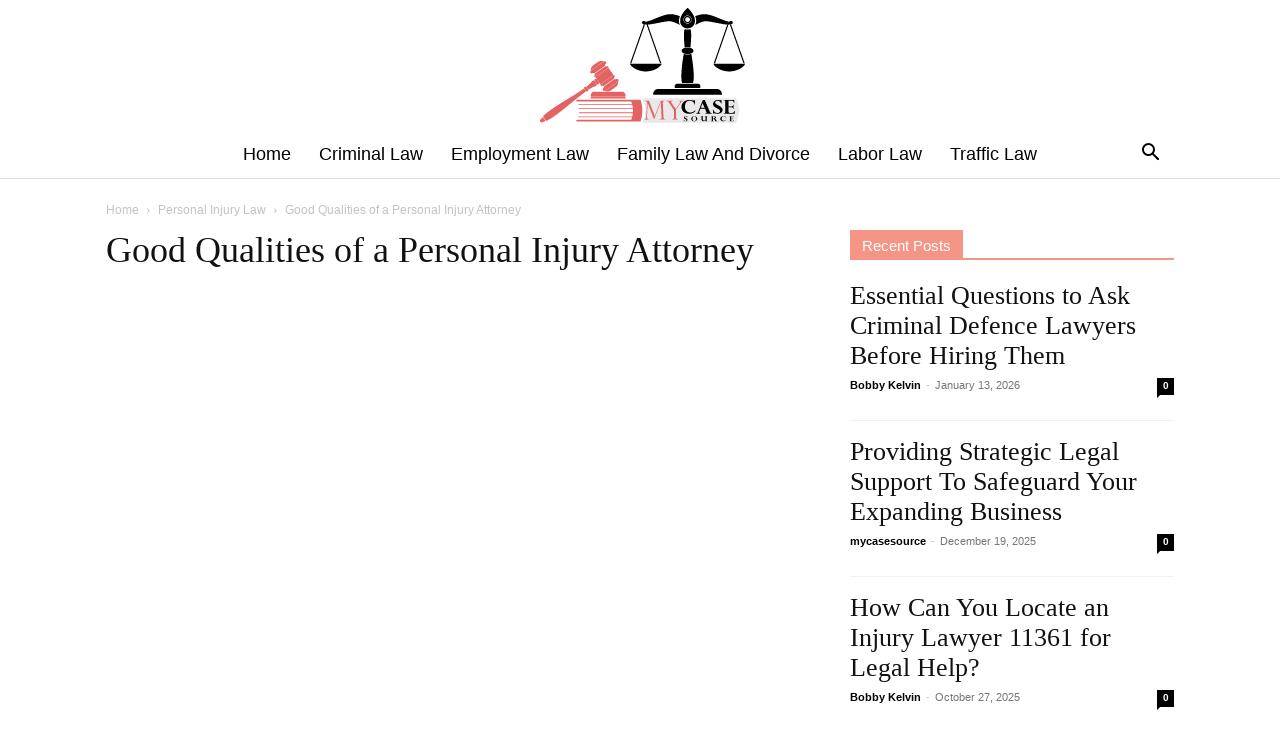

--- FILE ---
content_type: text/html; charset=UTF-8
request_url: https://mycasesource.com/good-qualities-of-a-personal-injury-attorney/
body_size: 20902
content:
<!doctype html >
<!--[if IE 8]><html class="ie8" lang="en"> <![endif]-->
<!--[if IE 9]><html class="ie9" lang="en"> <![endif]-->
<!--[if gt IE 8]><!--><html lang="en-US" prefix="og: https://ogp.me/ns#"> <!--<![endif]--><head><script data-no-optimize="1" type="d68321686a7db28a56f630fb-text/javascript">var litespeed_docref=sessionStorage.getItem("litespeed_docref");litespeed_docref&&(Object.defineProperty(document,"referrer",{get:function(){return litespeed_docref}}),sessionStorage.removeItem("litespeed_docref"));</script> <title>Good Qualities Of A Personal Injury Attorney</title><meta charset="UTF-8" /><meta name="viewport" content="width=device-width, initial-scale=1.0"><link rel="pingback" href="https://mycasesource.com/xmlrpc.php" /><meta name="description" content="An accident can happen to any one of us without warning. Without any fault from your end, you can end up in an unwanted situation. In some cases, these things"/><meta name="robots" content="follow, index, max-snippet:-1, max-video-preview:-1, max-image-preview:large"/><link rel="canonical" href="https://mycasesource.com/good-qualities-of-a-personal-injury-attorney/" /><meta property="og:locale" content="en_US" /><meta property="og:type" content="article" /><meta property="og:title" content="Good Qualities Of A Personal Injury Attorney" /><meta property="og:description" content="An accident can happen to any one of us without warning. Without any fault from your end, you can end up in an unwanted situation. In some cases, these things" /><meta property="og:url" content="https://mycasesource.com/good-qualities-of-a-personal-injury-attorney/" /><meta property="og:site_name" content="Legal Expertise That Helps" /><meta property="article:section" content="Personal Injury Law" /><meta property="og:updated_time" content="2023-09-23T03:49:14+00:00" /><meta property="og:image" content="https://mycasesource.com/wp-content/uploads/2022/09/Personal-Injury-Attorney.jpg" /><meta property="og:image:secure_url" content="https://mycasesource.com/wp-content/uploads/2022/09/Personal-Injury-Attorney.jpg" /><meta property="og:image:width" content="750" /><meta property="og:image:height" content="501" /><meta property="og:image:alt" content="Personal Injury Attorney" /><meta property="og:image:type" content="image/jpeg" /><meta property="article:published_time" content="2023-09-22T10:16:00+00:00" /><meta property="article:modified_time" content="2023-09-23T03:49:14+00:00" /><meta name="twitter:card" content="summary_large_image" /><meta name="twitter:title" content="Good Qualities Of A Personal Injury Attorney" /><meta name="twitter:description" content="An accident can happen to any one of us without warning. Without any fault from your end, you can end up in an unwanted situation. In some cases, these things" /><meta name="twitter:site" content="@thomasvarner" /><meta name="twitter:creator" content="@thomasvarner" /><meta name="twitter:image" content="https://mycasesource.com/wp-content/uploads/2022/09/Personal-Injury-Attorney.jpg" /><meta name="twitter:label1" content="Written by" /><meta name="twitter:data1" content="Bobby Kelvin" /><meta name="twitter:label2" content="Time to read" /><meta name="twitter:data2" content="2 minutes" /> <script type="application/ld+json" class="rank-math-schema">{"@context":"https://schema.org","@graph":[{"@type":["Person","Organization"],"@id":"https://mycasesource.com/#person","name":"Bobby Kelvin","sameAs":["https://twitter.com/thomasvarner"],"logo":{"@type":"ImageObject","@id":"https://mycasesource.com/#logo","url":"https://mycasesource.com/wp-content/uploads/2023/01/mycase112.png","contentUrl":"https://mycasesource.com/wp-content/uploads/2023/01/mycase112.png","caption":"Legal Expertise That Helps","inLanguage":"en-US","width":"112","height":"112"},"image":{"@type":"ImageObject","@id":"https://mycasesource.com/#logo","url":"https://mycasesource.com/wp-content/uploads/2023/01/mycase112.png","contentUrl":"https://mycasesource.com/wp-content/uploads/2023/01/mycase112.png","caption":"Legal Expertise That Helps","inLanguage":"en-US","width":"112","height":"112"}},{"@type":"WebSite","@id":"https://mycasesource.com/#website","url":"https://mycasesource.com","name":"Legal Expertise That Helps","publisher":{"@id":"https://mycasesource.com/#person"},"inLanguage":"en-US"},{"@type":"ImageObject","@id":"https://mycasesource.com/wp-content/uploads/2022/09/Personal-Injury-Attorney.jpg","url":"https://mycasesource.com/wp-content/uploads/2022/09/Personal-Injury-Attorney.jpg","width":"750","height":"501","caption":"Personal Injury Attorney","inLanguage":"en-US"},{"@type":"WebPage","@id":"https://mycasesource.com/good-qualities-of-a-personal-injury-attorney/#webpage","url":"https://mycasesource.com/good-qualities-of-a-personal-injury-attorney/","name":"Good Qualities Of A Personal Injury Attorney","datePublished":"2023-09-22T10:16:00+00:00","dateModified":"2023-09-23T03:49:14+00:00","isPartOf":{"@id":"https://mycasesource.com/#website"},"primaryImageOfPage":{"@id":"https://mycasesource.com/wp-content/uploads/2022/09/Personal-Injury-Attorney.jpg"},"inLanguage":"en-US"},{"@type":"Person","@id":"https://mycasesource.com/author/bobbykelvin/","name":"Bobby Kelvin","url":"https://mycasesource.com/author/bobbykelvin/","image":{"@type":"ImageObject","@id":"https://mycasesource.com/wp-content/uploads/2023/01/cropped-bobbykelvin-96x96.jpg","url":"https://mycasesource.com/wp-content/uploads/2023/01/cropped-bobbykelvin-96x96.jpg","caption":"Bobby Kelvin","inLanguage":"en-US"}},{"@type":"BlogPosting","headline":"Good Qualities Of A Personal Injury Attorney","datePublished":"2023-09-22T10:16:00+00:00","dateModified":"2023-09-23T03:49:14+00:00","articleSection":"Personal Injury Law","author":{"@id":"https://mycasesource.com/author/bobbykelvin/","name":"Bobby Kelvin"},"publisher":{"@id":"https://mycasesource.com/#person"},"description":"An accident can happen to any one of us without warning. Without any fault from your end, you can end up in an unwanted situation. In some cases, these things","name":"Good Qualities Of A Personal Injury Attorney","@id":"https://mycasesource.com/good-qualities-of-a-personal-injury-attorney/#richSnippet","isPartOf":{"@id":"https://mycasesource.com/good-qualities-of-a-personal-injury-attorney/#webpage"},"image":{"@id":"https://mycasesource.com/wp-content/uploads/2022/09/Personal-Injury-Attorney.jpg"},"inLanguage":"en-US","mainEntityOfPage":{"@id":"https://mycasesource.com/good-qualities-of-a-personal-injury-attorney/#webpage"}}]}</script> <link rel='dns-prefetch' href='//fonts.googleapis.com' /><link rel="alternate" type="application/rss+xml" title="Legal Expertise That Helps &raquo; Feed" href="https://mycasesource.com/feed/" /><link rel="alternate" type="application/rss+xml" title="Legal Expertise That Helps &raquo; Comments Feed" href="https://mycasesource.com/comments/feed/" /><link rel="alternate" type="application/rss+xml" title="Legal Expertise That Helps &raquo; Good Qualities of a Personal Injury Attorney Comments Feed" href="https://mycasesource.com/good-qualities-of-a-personal-injury-attorney/feed/" /><link rel="alternate" title="oEmbed (JSON)" type="application/json+oembed" href="https://mycasesource.com/wp-json/oembed/1.0/embed?url=https%3A%2F%2Fmycasesource.com%2Fgood-qualities-of-a-personal-injury-attorney%2F" /><link rel="alternate" title="oEmbed (XML)" type="text/xml+oembed" href="https://mycasesource.com/wp-json/oembed/1.0/embed?url=https%3A%2F%2Fmycasesource.com%2Fgood-qualities-of-a-personal-injury-attorney%2F&#038;format=xml" /><style id="litespeed-ccss">ul{overflow-wrap:break-word}:root{--wp--preset--font-size--normal:16px;--wp--preset--font-size--huge:42px}body{--wp--preset--color--black:#000;--wp--preset--color--cyan-bluish-gray:#abb8c3;--wp--preset--color--white:#fff;--wp--preset--color--pale-pink:#f78da7;--wp--preset--color--vivid-red:#cf2e2e;--wp--preset--color--luminous-vivid-orange:#ff6900;--wp--preset--color--luminous-vivid-amber:#fcb900;--wp--preset--color--light-green-cyan:#7bdcb5;--wp--preset--color--vivid-green-cyan:#00d084;--wp--preset--color--pale-cyan-blue:#8ed1fc;--wp--preset--color--vivid-cyan-blue:#0693e3;--wp--preset--color--vivid-purple:#9b51e0;--wp--preset--gradient--vivid-cyan-blue-to-vivid-purple:linear-gradient(135deg,rgba(6,147,227,1) 0%,#9b51e0 100%);--wp--preset--gradient--light-green-cyan-to-vivid-green-cyan:linear-gradient(135deg,#7adcb4 0%,#00d082 100%);--wp--preset--gradient--luminous-vivid-amber-to-luminous-vivid-orange:linear-gradient(135deg,rgba(252,185,0,1) 0%,rgba(255,105,0,1) 100%);--wp--preset--gradient--luminous-vivid-orange-to-vivid-red:linear-gradient(135deg,rgba(255,105,0,1) 0%,#cf2e2e 100%);--wp--preset--gradient--very-light-gray-to-cyan-bluish-gray:linear-gradient(135deg,#eee 0%,#a9b8c3 100%);--wp--preset--gradient--cool-to-warm-spectrum:linear-gradient(135deg,#4aeadc 0%,#9778d1 20%,#cf2aba 40%,#ee2c82 60%,#fb6962 80%,#fef84c 100%);--wp--preset--gradient--blush-light-purple:linear-gradient(135deg,#ffceec 0%,#9896f0 100%);--wp--preset--gradient--blush-bordeaux:linear-gradient(135deg,#fecda5 0%,#fe2d2d 50%,#6b003e 100%);--wp--preset--gradient--luminous-dusk:linear-gradient(135deg,#ffcb70 0%,#c751c0 50%,#4158d0 100%);--wp--preset--gradient--pale-ocean:linear-gradient(135deg,#fff5cb 0%,#b6e3d4 50%,#33a7b5 100%);--wp--preset--gradient--electric-grass:linear-gradient(135deg,#caf880 0%,#71ce7e 100%);--wp--preset--gradient--midnight:linear-gradient(135deg,#020381 0%,#2874fc 100%);--wp--preset--duotone--dark-grayscale:url('#wp-duotone-dark-grayscale');--wp--preset--duotone--grayscale:url('#wp-duotone-grayscale');--wp--preset--duotone--purple-yellow:url('#wp-duotone-purple-yellow');--wp--preset--duotone--blue-red:url('#wp-duotone-blue-red');--wp--preset--duotone--midnight:url('#wp-duotone-midnight');--wp--preset--duotone--magenta-yellow:url('#wp-duotone-magenta-yellow');--wp--preset--duotone--purple-green:url('#wp-duotone-purple-green');--wp--preset--duotone--blue-orange:url('#wp-duotone-blue-orange');--wp--preset--font-size--small:13px;--wp--preset--font-size--medium:20px;--wp--preset--font-size--large:36px;--wp--preset--font-size--x-large:42px}#ez-toc-container a{color:#444;box-shadow:none;text-decoration:none;text-shadow:none}#ez-toc-container a:visited{color:#9f9f9f}#ez-toc-container a.ez-toc-toggle{color:#444}.ez-toc-btn{display:inline-block;padding:6px 12px;margin-bottom:0;font-size:14px;font-weight:400;line-height:1.428571429;text-align:center;white-space:nowrap;vertical-align:middle;background-image:none;border:1px solid transparent;border-radius:4px}.ez-toc-btn-default{color:#333;background-color:#fff;border-color:#ccc}.ez-toc-btn-xs{padding:5px 10px;font-size:12px;line-height:1.5;border-radius:3px}.ez-toc-btn-xs{padding:1px 5px}.ez-toc-btn-default{text-shadow:0 -1px 0 rgba(0,0,0,.2);box-shadow:inset 0 1px 0 rgba(255,255,255,.15),0 1px 1px rgba(0,0,0,.075)}.ez-toc-btn-default{text-shadow:0 1px 0 #fff;background-image:linear-gradient(to bottom,#fff 0,#e0e0e0 100%);background-repeat:repeat-x;border-color:#dbdbdb;border-color:#ccc}.ez-toc-pull-right{float:right!important;margin-left:10px}.ez-toc-glyphicon{position:relative;top:1px;display:inline-block;font-family:'Glyphicons Halflings';-webkit-font-smoothing:antialiased;font-style:normal;font-weight:400;line-height:1;-moz-osx-font-smoothing:grayscale}.ez-toc-glyphicon:empty{width:1em}.ez-toc-toggle i.ez-toc-glyphicon{font-size:16px;margin-left:2px}[class*=ez-toc-icon-]{font-family:ez-toc-icomoon!important;speak:none;font-style:normal;font-weight:400;font-variant:normal;text-transform:none;line-height:1;-webkit-font-smoothing:antialiased;-moz-osx-font-smoothing:grayscale}.ez-toc-icon-toggle:before{content:"\e87a"}html{font-family:sans-serif;-ms-text-size-adjust:100%;-webkit-text-size-adjust:100%}body{margin:0}article{display:block}a{background-color:transparent}img{border:0}input{color:inherit;font:inherit;margin:0}html input[type=button],input[type=submit]{-webkit-appearance:button}input::-moz-focus-inner{border:0;padding:0}input{line-height:normal}body{visibility:visible!important}*{-webkit-box-sizing:border-box;-moz-box-sizing:border-box;box-sizing:border-box}*:before,*:after{-webkit-box-sizing:border-box;-moz-box-sizing:border-box;box-sizing:border-box}img{max-width:100%;width:auto;height:auto}.td-page-meta{display:none}.td-container{width:1068px;margin-right:auto;margin-left:auto}.td-container:before,.td-container:after{display:table;content:'';line-height:0}.td-container:after{clear:both}@media (min-width:1019px) and (max-width:1140px){.td-container{width:980px}}@media (min-width:768px) and (max-width:1018px){.td-container{width:740px}}@media (max-width:767px){.td-container{width:100%;padding-left:20px;padding-right:20px}}.td-header-wrap{position:relative;z-index:2000}.td-header-row{*zoom:1;font-family:'Open Sans',arial,sans-serif}.td-header-row:before,.td-header-row:after{display:table;content:''}.td-header-row:after{clear:both}.td-header-row [class*=td-header-sp]{display:block;min-height:1px;float:left;padding-right:24px;padding-left:24px}@media (min-width:1019px) and (max-width:1140px){.td-header-row [class*=td-header-sp]{padding-right:20px;padding-left:20px}}@media (min-width:768px) and (max-width:1018px){.td-header-row [class*=td-header-sp]{padding-right:14px;padding-left:14px}}@media (max-width:767px){.td-header-row [class*=td-header-sp]{padding-right:0;padding-left:0;float:none;width:100%}}.td-header-gradient:before{content:"";background:transparent url('[data-uri]');width:100%;height:12px;position:absolute;left:0;bottom:-12px;z-index:1}@media (max-width:767px){#td-header-search-button{display:none}}#td-header-search-button-mob{display:none}@media (max-width:767px){#td-header-search-button-mob{display:block}}@media (min-width:768px){.td-drop-down-search .td-search-form{margin:20px}}.td-header-wrap .td-drop-down-search{position:absolute;top:100%;right:0;visibility:hidden;opacity:0;transform:translate3d(0,20px,0);-webkit-transform:translate3d(0,20px,0);background-color:#fff;-webkit-box-shadow:0 2px 6px rgba(0,0,0,.2);box-shadow:0 2px 6px rgba(0,0,0,.2);border-top:0;width:342px}.td-header-wrap .td-drop-down-search .btn{position:absolute;height:32px;min-width:67px;line-height:17px;padding:7px 15px 8px;text-shadow:none;vertical-align:top;right:20px;margin:0!important}.td-header-wrap .td-drop-down-search:before{position:absolute;top:-9px;right:19px;display:block;content:'';width:0;height:0;border-style:solid;border-width:0 5.5px 6px;border-color:transparent transparent #4db2ec}.td-header-wrap .td-drop-down-search:after{position:absolute;top:-3px;display:block;content:'';right:0;left:0;margin:0 auto;width:100%;height:3px;background-color:#4db2ec}.td-header-wrap #td-header-search{width:235px;height:32px;margin:0;border-right:0;line-height:17px;border-color:#eaeaea!important}@media (max-width:767px){.td-header-wrap #td-header-search{width:91%;font-size:16px}}.td-banner-wrap-full{position:relative}.td-header-menu-wrap-full{z-index:9998;position:relative}@media (max-width:767px){.td-header-wrap .td-header-menu-wrap-full,.td-header-wrap .td-header-menu-wrap,.td-header-wrap .td-header-main-menu{background-color:#222!important;height:54px!important}.header-search-wrap .td-icon-search{color:#fff!important}}.td-header-wrap .td-header-menu-wrap-full{background-color:#fff}.td-header-main-menu{position:relative;z-index:999;padding-right:48px}@media (max-width:767px){.td-header-main-menu{padding-right:64px;padding-left:2px}}.sf-menu,.sf-menu li{margin:0;list-style:none}@media (max-width:767px){.sf-menu{display:none}}.sf-menu li{float:left;position:relative}.sf-menu .td-menu-item>a{display:block;position:relative}.sf-menu>li>a{padding:0 14px;line-height:48px;font-size:14px;color:#000;font-weight:700;text-transform:uppercase;-webkit-backface-visibility:hidden}@media (min-width:768px) and (max-width:1018px){.sf-menu>li>a{padding:0 9px;font-size:11px}}.sf-menu>li>a:after{background-color:transparent;content:'';width:0;height:3px;position:absolute;bottom:0;left:0;right:0;margin:0 auto;-webkit-transform:translate3d(0,0,0);transform:translate3d(0,0,0)}#td-header-menu{display:inline-block;vertical-align:top}.header-search-wrap{position:absolute;top:0;right:0;z-index:999}.header-search-wrap .td-icon-search{display:inline-block;font-size:19px;width:48px;line-height:48px;text-align:center}@media (min-width:768px) and (max-width:1018px){.header-search-wrap .td-icon-search{font-size:15px}}@media (max-width:767px){.header-search-wrap .td-icon-search{height:54px;width:54px;line-height:54px;font-size:22px;margin-right:2px}}#td-outer-wrap{overflow:hidden}@media (max-width:767px){#td-outer-wrap{margin:auto;width:100%;-webkit-transform-origin:50% 200px 0;transform-origin:50% 200px 0}}#td-top-mobile-toggle{display:none}@media (max-width:767px){#td-top-mobile-toggle{display:inline-block;position:relative}}#td-top-mobile-toggle a{display:inline-block}#td-top-mobile-toggle i{font-size:27px;width:64px;line-height:54px;height:54px;display:inline-block;padding-top:1px;color:#fff}.td-menu-background{background-repeat:no-repeat;background-size:cover;background-position:center top;position:fixed;top:0;display:block;width:100%;height:113%;z-index:9999;visibility:hidden;transform:translate3d(-100%,0,0);-webkit-transform:translate3d(-100%,0,0)}.td-menu-background:before{content:'';width:100%;height:100%;position:absolute;top:0;left:0;opacity:.98;background:#313b45;background:-webkit-gradient(left top,left bottom,color-stop(0%,#313b45),color-stop(100%,#3393b8));background:linear-gradient(to bottom,#313b45 0%,#3393b8 100%);filter:progid:DXImageTransform.Microsoft.gradient(startColorstr='#313b45',endColorstr='#3393b8',GradientType=0)}#td-mobile-nav{padding:0;position:fixed;width:100%;height:calc(100% + 1px);top:0;z-index:9999;visibility:hidden;transform:translate3d(-99%,0,0);-webkit-transform:translate3d(-99%,0,0);left:-1%;font-family:-apple-system,".SFNSText-Regular","San Francisco","Roboto","Segoe UI","Helvetica Neue","Lucida Grande",sans-serif}#td-mobile-nav .td_display_err{text-align:center;color:#fff;border:none;-webkit-box-shadow:0 0 8px rgba(0,0,0,.16);box-shadow:0 0 8px rgba(0,0,0,.16);margin:-9px -30px 24px;font-size:14px;border-radius:0;padding:12px;position:relative;background-color:rgba(255,255,255,.06);display:none}#td-mobile-nav input:invalid{box-shadow:none!important}#td-mobile-nav{height:1px;overflow:hidden}#td-mobile-nav .td-menu-socials{padding:0 65px 0 20px;overflow:hidden;height:60px}#td-mobile-nav .td-social-icon-wrap{margin:20px 5px 0 0;display:inline-block}#td-mobile-nav .td-social-icon-wrap i{border:none;background-color:transparent;font-size:14px;width:40px;height:40px;line-height:38px;color:#fff;vertical-align:middle}.td-mobile-close{position:absolute;right:1px;top:0;z-index:1000}.td-mobile-close .td-icon-close-mobile{height:70px;width:70px;line-height:70px;font-size:21px;color:#fff;top:4px;position:relative}.td-mobile-content{padding:20px 20px 0}.td-mobile-container{padding-bottom:20px;position:relative}.td-mobile-content ul{list-style:none;margin:0;padding:0}.td-mobile-content li{float:none;margin-left:0;-webkit-touch-callout:none}.td-mobile-content li a{display:block;line-height:21px;font-size:21px;color:#fff;margin-left:0;padding:12px 30px 12px 12px;font-weight:700}.td-mobile-container{opacity:1}#td-mobile-nav .td-login-animation{opacity:0;position:absolute;top:0;width:100%}#td-mobile-nav .td-login-animation .td-login-inputs{height:76px}.td-search-wrap-mob{padding:0;position:absolute;width:100%;height:auto;top:0;text-align:center;z-index:9999;visibility:hidden;color:#fff;font-family:-apple-system,".SFNSText-Regular","San Francisco","Roboto","Segoe UI","Helvetica Neue","Lucida Grande",sans-serif}.td-search-wrap-mob .td-drop-down-search{opacity:0;visibility:hidden;-webkit-backface-visibility:hidden;position:relative}.td-search-wrap-mob #td-header-search-mob{color:#fff;font-weight:700;font-size:26px;height:40px;line-height:36px;border:0;background:0 0;outline:0;margin:8px 0;padding:0;text-align:center}.td-search-wrap-mob .td-search-input{margin:0 5%;position:relative}.td-search-wrap-mob .td-search-input span{opacity:.8;font-size:12px}.td-search-wrap-mob .td-search-input:before,.td-search-wrap-mob .td-search-input:after{content:'';position:absolute;display:block;width:100%;height:1px;background-color:#fff;bottom:0;left:0;opacity:.2}.td-search-wrap-mob .td-search-input:after{opacity:.8;transform:scaleX(0);-webkit-transform:scaleX(0)}.td-search-wrap-mob .td-search-form{margin-bottom:30px}.td-search-background{background-repeat:no-repeat;background-size:cover;background-position:center top;position:fixed;top:0;display:block;width:100%;height:113%;z-index:9999;transform:translate3d(100%,0,0);-webkit-transform:translate3d(100%,0,0);visibility:hidden}.td-search-background:before{content:'';width:100%;height:100%;position:absolute;top:0;left:0;opacity:.98;background:#313b45;background:-webkit-gradient(left top,left bottom,color-stop(0%,#313b45),color-stop(100%,#3393b8));background:linear-gradient(to bottom,#313b45 0%,#3393b8 100%);filter:progid:DXImageTransform.Microsoft.gradient(startColorstr='#313b45',endColorstr='#3393b8',GradientType=0)}.td-search-close{text-align:right;z-index:1000}.td-search-close .td-icon-close-mobile{height:70px;width:70px;line-height:70px;font-size:21px;color:#fff;position:relative;top:4px;right:0}#td-mobile-nav label{position:absolute;top:26px;left:10px;font-size:17px;color:#fff;opacity:.6}.td-login-inputs{position:relative}body{font-family:Verdana,Geneva,sans-serif;font-size:14px;line-height:21px}a{color:#4db2ec;text-decoration:none}ul{padding:0}ul li{line-height:24px;margin-left:21px}input[type=submit]{font-family:'Roboto',sans-serif;font-size:13px;background-color:#222;border-radius:0;color:#fff;border:none;padding:8px 15px;font-weight:500}input[type=text]{font-size:12px;line-height:21px;color:#444;border:1px solid #e1e1e1;width:100%;max-width:100%;height:34px;padding:3px 9px}@media (max-width:767px){input[type=text]{font-size:16px}}input[type=password]{width:100%;position:relative;top:0;display:inline-table;vertical-align:middle;font-size:12px;line-height:21px;color:#444;border:1px solid #ccc;max-width:100%;height:34px;padding:3px 9px;margin-bottom:10px}@media (max-width:767px){input[type=password]{font-size:16px}}.td-crumb-container{min-height:35px;margin-bottom:9px;padding-top:21px}@media (min-width:768px) and (max-width:1018px){.td-crumb-container{padding-top:16px}}@media (max-width:767px){.td-crumb-container{padding-top:11px}}@media (max-width:767px){.single-post .td-bred-no-url-last{display:none}}.entry-crumbs{font-family:'Open Sans',arial,sans-serif;font-size:12px;color:#c3c3c3;line-height:18px;padding-top:1px;padding-bottom:2px}.entry-crumbs a{color:#c3c3c3}.entry-crumbs .td-bread-sep{font-size:8px;margin:0 5px}.post{background-color:#fff}.td-next-prev-separator{display:none}.td-author-name{font-family:'Open Sans',arial,sans-serif;font-size:15px;line-height:21px;font-weight:700;margin:7px 0 8px}.td-author-name a{color:#222}.td-post-featured-image{position:relative}.td-post-featured-image img{display:block;margin-bottom:26px;width:100%}[class^=td-icon-]:before,[class*=" td-icon-"]:before{font-family:'newspaper';speak:none;font-style:normal;font-weight:400;font-variant:normal;text-transform:none;line-height:1;text-align:center;-webkit-font-smoothing:antialiased;-moz-osx-font-smoothing:grayscale}[class*=td-icon-]{line-height:1;text-align:center;display:inline-block}.td-icon-right:before{content:'\e803'}.td-icon-search:before{content:'\e80a'}.td-icon-facebook:before{content:'\e818'}.td-icon-read-down:before{content:'\e83d'}.td-icon-mobile:before{content:'\e83e'}.td-icon-close-mobile:before{content:'\e900'}.td-icon-modal-back:before{content:'\e901'}#td-mobile-nav .td-register-section{position:absolute;top:0;color:#fff;width:100%;z-index:-1}#td-mobile-nav .td-register-section a{color:#fff}#td-mobile-nav .td-register-section .td-icon-read-down{font-size:23px;transform:rotate(90deg);-webkit-transform:rotate(90deg);line-height:74px;width:74px}#td-mobile-nav .td-register-section .td-login-input{color:#fff;font-weight:400;font-size:17px;height:40px;line-height:40px;border:0;background:0 0;outline:0;margin:18px 0;position:relative;border-bottom:1px solid rgba(255,255,255,.2);border-radius:0;box-shadow:none}#td-mobile-nav .td-register-section .td-login-form-wrap{padding:0 30px}#td-mobile-nav .td-register-section .td-login-button{display:block;text-align:center;width:100%;text-transform:uppercase;line-height:50px;color:#000;border:none;-webkit-box-shadow:0 0 8px rgba(0,0,0,.36);box-shadow:0 0 8px rgba(0,0,0,.36);margin:17px 0 15px;font-size:17px;border-radius:0;background-color:#fff;opacity:.8;text-shadow:none}#td-mobile-nav .td-register-section .td-login-info-text{text-align:center;margin-bottom:20px}#td-mobile-nav .td-login-title{position:absolute;top:0;padding:0 50px;text-align:center;line-height:74px;text-transform:uppercase;width:100%;font-size:17px;height:74px;overflow:hidden;z-index:-1}#td-mobile-nav .td-login-panel-title{text-align:center;font-size:16px;padding:30px 10px}#td-mobile-nav .td-login-panel-title span{display:inline-block;font-size:28px;font-weight:700;width:100%;margin-bottom:10px}.td-social-sharing-hidden ul{display:none}.td-social-network .td-social-but-text{border-top-right-radius:2px;border-bottom-right-radius:2px}.td-social-but-text{display:inline-block;position:relative}.td-social-but-text{margin-left:-6px;padding-left:12px;padding-right:17px;line-height:40px}.td-social-but-text:before{content:'';position:absolute;top:12px;left:0;width:1px;height:16px;background-color:#fff;opacity:.2;z-index:1}.td-ps-bg .td-social-facebook .td-social-but-text{background-color:#516eab}.td-ps-bg .td-social-twitter .td-social-but-text{background-color:#29c5f6}.td-ps-bg .td-social-pinterest .td-social-but-text{background-color:#ca212a}.td-ps-bg .td-social-whatsapp .td-social-but-text{background-color:#7bbf6a}.td-ps-notext .td-social-network .td-social-but-text{display:none}.td-image-gradient:before{bottom:0;content:"";display:block;height:50%;width:100%;position:absolute;z-index:1;background:-webkit-gradient(linear,left top,left bottom,color-stop(0%,rgba(0,0,0,0)),color-stop(100%,rgba(0,0,0,.8)));background:linear-gradient(to bottom,rgba(0,0,0,0) 0%,rgba(0,0,0,.8) 100%);filter:progid:DXImageTransform.Microsoft.gradient(startColorstr='#00000000',endColorstr='#b3000000',GradientType=0)}@media (max-width:1018px){.td-image-gradient:before{height:100%}}.mfp-hide{display:none!important}.white-popup-block{position:relative;margin:0 auto;max-width:500px;min-height:500px;font-family:'Open Sans',arial,sans-serif;text-align:center;color:#fff;vertical-align:top;-webkit-box-shadow:0px 0px 20px 0px rgba(0,0,0,.2);box-shadow:0px 0px 20px 0px rgba(0,0,0,.2);padding:0 0 24px;overflow:hidden}.white-popup-block:after{content:'';width:100%;height:100%;position:absolute;top:0;left:0;display:block;background:rgba(0,69,130,.8);background:-webkit-gradient(left bottom,right top,color-stop(0%,rgba(0,69,130,.8)),color-stop(100%,rgba(38,134,146,.8)));background:linear-gradient(45deg,rgba(0,69,130,.8) 0%,rgba(38,134,146,.8) 100%);filter:progid:DXImageTransform.Microsoft.gradient(startColorstr='#2a80cb',endColorstr='#42bdcd',GradientType=1);z-index:-2}.white-popup-block:before{content:'';width:100%;height:100%;position:absolute;top:0;left:0;display:block;background-size:cover;background-position:top;background-repeat:no-repeat;z-index:-3}#login_pass-mob,#login_pass{display:none!important}.td-container-wrap{background-color:#fff;margin-left:auto;margin-right:auto}.wpb_button{display:inline-block;font-family:'Open Sans',arial,sans-serif;font-weight:600;line-height:24px;text-shadow:none;border:none;border-radius:0;margin-bottom:21px}body.td-animation-stack-type0 .post img{opacity:0}html{font-family:sans-serif;-ms-text-size-adjust:100%;-webkit-text-size-adjust:100%}body{margin:0}article{display:block}a{background-color:transparent}img{border:0}input{color:inherit;font:inherit;margin:0}html input[type=button],input[type=submit]{-webkit-appearance:button}input::-moz-focus-inner{border:0;padding:0}input{line-height:normal}.td-header-sp-logo img{margin:auto;position:absolute;top:0;bottom:0;left:0;right:0}.td-main-menu-logo{display:none;float:left;margin-right:10px;height:48px}@media (max-width:767px){.td-main-menu-logo{display:block;margin-right:0;height:0}}.td-main-menu-logo a{line-height:48px}.td-main-menu-logo img{padding:3px 0;position:relative;vertical-align:middle;max-height:48px}@media (max-width:767px){.td-main-menu-logo img{margin:auto;bottom:0;top:0;left:0;right:0;position:absolute;padding:0}}@media (max-width:1140px){.td-main-menu-logo img{max-width:180px}}.td-visual-hidden{border:0;width:1px;height:1px;margin:-1px;overflow:hidden;padding:0;position:absolute}.td-logo-in-header .td-sticky-disable.td-mobile-logo,.td-logo-in-header .td-sticky-disable.td-header-logo{display:none}@media (max-width:767px){.td-logo-in-header .td-sticky-disable.td-mobile-logo{display:block}}.td-header-top-menu-full{position:relative;z-index:9999}@media (max-width:767px){.td-header-top-menu-full{display:none}}@media (max-width:767px){.td-logo-mobile-loaded{display:none}}.td-header-style-10 .td-header-top-menu-full{background-color:#fff;border-bottom:1px solid #e0e0e0}.td-header-style-10 .td-header-top-menu-full .td-header-top-menu{color:#000}.td-header-style-10 .td-header-top-menu-full a{color:#000}.td-header-style-10 .td-logo-wrap-full{min-height:130px;line-height:130px}@media (max-width:767px){.td-header-style-10 .td-logo-wrap-full{line-height:90px;min-height:90px}}.td-header-style-10 .td-logo-wrap-full a{position:relative;z-index:1;line-height:130px;display:inline-block;vertical-align:middle;width:100%}@media (max-width:767px){.td-header-style-10 .td-logo-wrap-full a{line-height:90px}}@media (max-width:767px){.td-header-style-10 .td-logo-in-header .td-header-logo{display:none}}.td-header-style-10 .td-header-sp-logo{text-align:center}.td-header-style-10 .td-header-sp-logo img{z-index:1;display:block;position:relative}.td-header-style-10 .header-search-wrap .td-icon-search{color:#000}@media (max-width:767px){.td-header-style-10 .header-search-wrap .td-icon-search{color:#fff}}.td-header-style-10 .td-header-menu-wrap-full{position:relative}.td-header-style-10 .menu-main-menu-container{display:inherit}.td-header-style-10 .td-header-main-menu{padding-left:48px}@media (max-width:767px){.td-header-style-10 .td-header-main-menu{padding-left:2px}}.td-header-style-10 #td-header-menu{display:table;margin:0 auto}@media (max-width:767px){.td-header-style-10 #td-header-menu{display:block}}.td-header-top-menu{color:#fff;font-size:11px}.td-header-top-menu a{color:#fff}@media (min-width:1019px) and (max-width:1140px){.td-header-top-menu{overflow:visible}}.td-header-sp-top-menu{line-height:28px;padding:0!important;z-index:1000;float:left}@media (max-width:767px){.td-header-sp-top-menu{display:none!important}}.td-header-sp-top-widget{position:relative;line-height:28px;text-align:right;padding-left:0!important;padding-right:0!important}.td-header-sp-top-widget .td-social-icon-wrap .td-icon-font{vertical-align:middle}@media (max-width:767px){.td-header-sp-top-widget{width:100%;text-align:center}}.td-social-icon-wrap>a{display:inline-block}.td-social-icon-wrap .td-icon-font{font-size:12px;width:30px;height:24px;line-height:24px}@media (max-width:767px){.td-social-icon-wrap{margin:0 3px}}.top-bar-style-1 .td-header-sp-top-widget{float:right}.td-post-template-3 .td-post-featured-image img{margin-bottom:0}.td-post-template-3 .td-crumb-container{margin-top:0;margin-bottom:0;padding-top:0;min-height:0}@media (max-width:767px){.td-post-template-3 .td-crumb-container{padding-left:10px;padding-right:10px}}.td-post-template-3 .td-crumb-container .entry-crumbs{padding-top:15px;padding-bottom:15px}@media (max-width:1018px){.td-post-template-3 .td-crumb-container .entry-crumbs{padding-top:10px;padding-bottom:10px}}.td-post-template-3 .td-post-header-holder{position:relative;min-height:300px;background-color:#444;margin-bottom:36px;overflow:hidden}@media (max-width:1018px){.td-post-template-3 .td-post-header-holder{margin-bottom:30px}}@media (max-width:767px){.td-post-template-3 .td-post-header-holder{margin-bottom:21px;min-height:200px}}.td-post-template-3 .td-post-featured-image img{margin-bottom:0}@media (max-width:767px){.td-post-template-3 .td-post-header.td-container{padding-right:0;padding-left:0}}.td-post-template-3 .td-image-gradient:before{z-index:1}.td-pulldown-filter-list{display:none}.td-wedding .td-header-style-10 .td-header-gradient{border-bottom:1px solid #e0e0e0}.td-wedding .td-header-style-10 .td-header-gradient:before{display:none}.header-search-wrap .td-drop-down-search:after{background-color:#f49586}a{color:#f49586}.header-search-wrap .td-drop-down-search:before{border-color:transparent transparent #f49586}.td-menu-background:before,.td-search-background:before{background:rgba(0,0,0,.6);background:-moz-linear-gradient(top,rgba(0,0,0,.6) 0%,rgba(0,0,0,.75) 100%);background:-webkit-gradient(left top,left bottom,color-stop(0%,rgba(0,0,0,.6)),color-stop(100%,rgba(0,0,0,.75)));background:-webkit-linear-gradient(top,rgba(0,0,0,.6) 0%,rgba(0,0,0,.75) 100%);background:-o-linear-gradient(top,rgba(0,0,0,.6) 0%,rgba(0,0,0,.75) 100%);background:-ms-linear-gradient(top,rgba(0,0,0,.6) 0%,rgba(0,0,0,.75) 100%);background:linear-gradient(to bottom,rgba(0,0,0,.6) 0%,rgba(0,0,0,.75) 100%);filter:progid:DXImageTransform.Microsoft.gradient(startColorstr='rgba(0,0,0,0.6)',endColorstr='rgba(0,0,0,0.75)',GradientType=0)}ul.sf-menu>.menu-item>a{font-size:18px;font-weight:400}.white-popup-block:after{background:rgba(10,5,5,.8);background:-moz-linear-gradient(45deg,rgba(10,5,5,.8) 0%,rgba(10,2,2,.82) 100%);background:-webkit-gradient(left bottom,right top,color-stop(0%,rgba(10,5,5,.8)),color-stop(100%,rgba(10,2,2,.82)));background:-webkit-linear-gradient(45deg,rgba(10,5,5,.8) 0%,rgba(10,2,2,.82) 100%);background:linear-gradient(45deg,rgba(10,5,5,.8) 0%,rgba(10,2,2,.82) 100%)}ul.sf-menu>.td-menu-item>a{font-size:18px;font-weight:400}.header-search-wrap .td-drop-down-search:after{background-color:#f49586}a{color:#f49586}.header-search-wrap .td-drop-down-search:before{border-color:transparent transparent #f49586}.td-menu-background:before,.td-search-background:before{background:rgba(0,0,0,.6);background:-moz-linear-gradient(top,rgba(0,0,0,.6) 0%,rgba(0,0,0,.75) 100%);background:-webkit-gradient(left top,left bottom,color-stop(0%,rgba(0,0,0,.6)),color-stop(100%,rgba(0,0,0,.75)));background:-webkit-linear-gradient(top,rgba(0,0,0,.6) 0%,rgba(0,0,0,.75) 100%);background:-o-linear-gradient(top,rgba(0,0,0,.6) 0%,rgba(0,0,0,.75) 100%);background:-ms-linear-gradient(top,rgba(0,0,0,.6) 0%,rgba(0,0,0,.75) 100%);background:linear-gradient(to bottom,rgba(0,0,0,.6) 0%,rgba(0,0,0,.75) 100%);filter:progid:DXImageTransform.Microsoft.gradient(startColorstr='rgba(0,0,0,0.6)',endColorstr='rgba(0,0,0,0.75)',GradientType=0)}ul.sf-menu>.menu-item>a{font-size:18px;font-weight:400}.white-popup-block:after{background:rgba(10,5,5,.8);background:-moz-linear-gradient(45deg,rgba(10,5,5,.8) 0%,rgba(10,2,2,.82) 100%);background:-webkit-gradient(left bottom,right top,color-stop(0%,rgba(10,5,5,.8)),color-stop(100%,rgba(10,2,2,.82)));background:-webkit-linear-gradient(45deg,rgba(10,5,5,.8) 0%,rgba(10,2,2,.82) 100%);background:linear-gradient(45deg,rgba(10,5,5,.8) 0%,rgba(10,2,2,.82) 100%)}ul.sf-menu>.td-menu-item>a{font-size:18px;font-weight:400}</style><script src="/cdn-cgi/scripts/7d0fa10a/cloudflare-static/rocket-loader.min.js" data-cf-settings="d68321686a7db28a56f630fb-|49"></script><link rel="preload" data-asynced="1" data-optimized="2" as="style" onload="this.onload=null;this.rel='stylesheet'" href="https://mycasesource.com/wp-content/litespeed/ucss/b740b42ceba69841d0b08814c278836c.css?ver=f4410" /><script type="litespeed/javascript">!function(a){"use strict";var b=function(b,c,d){function e(a){return h.body?a():void setTimeout(function(){e(a)})}function f(){i.addEventListener&&i.removeEventListener("load",f),i.media=d||"all"}var g,h=a.document,i=h.createElement("link");if(c)g=c;else{var j=(h.body||h.getElementsByTagName("head")[0]).childNodes;g=j[j.length-1]}var k=h.styleSheets;i.rel="stylesheet",i.href=b,i.media="only x",e(function(){g.parentNode.insertBefore(i,c?g:g.nextSibling)});var l=function(a){for(var b=i.href,c=k.length;c--;)if(k[c].href===b)return a();setTimeout(function(){l(a)})};return i.addEventListener&&i.addEventListener("load",f),i.onloadcssdefined=l,l(f),i};"undefined"!=typeof exports?exports.loadCSS=b:a.loadCSS=b}("undefined"!=typeof global?global:this);!function(a){if(a.loadCSS){var b=loadCSS.relpreload={};if(b.support=function(){try{return a.document.createElement("link").relList.supports("preload")}catch(b){return!1}},b.poly=function(){for(var b=a.document.getElementsByTagName("link"),c=0;c<b.length;c++){var d=b[c];"preload"===d.rel&&"style"===d.getAttribute("as")&&(a.loadCSS(d.href,d,d.getAttribute("media")),d.rel=null)}},!b.support()){b.poly();var c=a.setInterval(b.poly,300);a.addEventListener&&a.addEventListener("load",function(){b.poly(),a.clearInterval(c)}),a.attachEvent&&a.attachEvent("onload",function(){a.clearInterval(c)})}}}(this);</script><link rel="preload" as="image" href="https://mycasesource.com/wp-content/uploads/2022/03/law-logo_02.png"><link rel="preload" as="image" href="https://mycasesource.com/wp-content/uploads/2022/03/law-logo_02.png"><link rel="preload" as="image" href="https://mycasesource.com/wp-content/uploads/2022/03/law-logo_02.png"> <script type="litespeed/javascript" data-src="https://mycasesource.com/wp-includes/js/jquery/jquery.min.js?ver=3.7.1" id="jquery-core-js"></script> <script type="d68321686a7db28a56f630fb-text/javascript"></script><link rel="https://api.w.org/" href="https://mycasesource.com/wp-json/" /><link rel="alternate" title="JSON" type="application/json" href="https://mycasesource.com/wp-json/wp/v2/posts/654" /><link rel="EditURI" type="application/rsd+xml" title="RSD" href="https://mycasesource.com/xmlrpc.php?rsd" /><link rel='shortlink' href='https://mycasesource.com/?p=654' />
 <script type="litespeed/javascript">(function(w,d,s,l,i){w[l]=w[l]||[];w[l].push({'gtm.start':new Date().getTime(),event:'gtm.js'});var f=d.getElementsByTagName(s)[0],j=d.createElement(s),dl=l!='dataLayer'?'&l='+l:'';j.async=!0;j.src='https://www.googletagmanager.com/gtm.js?id='+i+dl;f.parentNode.insertBefore(j,f)})(window,document,'script','dataLayer','GTM-KTZ5HLC')</script> <meta name="generator" content="Powered by WPBakery Page Builder - drag and drop page builder for WordPress."/> <script type="application/ld+json">{
        "@context": "https://schema.org",
        "@type": "BreadcrumbList",
        "itemListElement": [
            {
                "@type": "ListItem",
                "position": 1,
                "item": {
                    "@type": "WebSite",
                    "@id": "https://mycasesource.com/",
                    "name": "Home"
                }
            },
            {
                "@type": "ListItem",
                "position": 2,
                    "item": {
                    "@type": "WebPage",
                    "@id": "https://mycasesource.com/category/personal-injury-law/",
                    "name": "Personal Injury Law"
                }
            }
            ,{
                "@type": "ListItem",
                "position": 3,
                    "item": {
                    "@type": "WebPage",
                    "@id": "https://mycasesource.com/good-qualities-of-a-personal-injury-attorney/",
                    "name": "Good Qualities of a Personal Injury Attorney"                                
                }
            }    
        ]
    }</script> <link rel="icon" href="https://mycasesource.com/wp-content/uploads/2022/03/cropped-favicon-1-32x32.png" sizes="32x32" /><link rel="icon" href="https://mycasesource.com/wp-content/uploads/2022/03/cropped-favicon-1-192x192.png" sizes="192x192" /><link rel="apple-touch-icon" href="https://mycasesource.com/wp-content/uploads/2022/03/cropped-favicon-1-180x180.png" /><meta name="msapplication-TileImage" content="https://mycasesource.com/wp-content/uploads/2022/03/cropped-favicon-1-270x270.png" /><noscript><style>.wpb_animate_when_almost_visible { opacity: 1; }</style></noscript><style id="tdw-css-placeholder"></style></head><body data-rsssl=1 class="wp-singular post-template-default single single-post postid-654 single-format-standard wp-theme-Newspaper td-standard-pack good-qualities-of-a-personal-injury-attorney global-block-template-1 td-wedding wpb-js-composer js-comp-ver-8.7.2 vc_responsive td-animation-stack-type0 td-full-layout" itemscope="itemscope" itemtype="https://schema.org/WebPage"><div class="td-scroll-up" data-style="style1"><i class="td-icon-menu-up"></i></div><div class="td-menu-background" style="visibility:hidden"></div><div id="td-mobile-nav" style="visibility:hidden"><div class="td-mobile-container"><div class="td-menu-socials-wrap"><div class="td-menu-socials">
<span class="td-social-icon-wrap">
<a target="_blank" href="#" title="Facebook">
<i class="td-icon-font td-icon-facebook"></i>
<span style="display: none">Facebook</span>
</a>
</span></div><div class="td-mobile-close">
<span><i class="td-icon-close-mobile"></i></span></div></div><div class="td-mobile-content"><div class="menu-main-menu-container"><ul id="menu-main-menu" class="td-mobile-main-menu"><li id="menu-item-11" class="menu-item menu-item-type-custom menu-item-object-custom menu-item-home menu-item-first menu-item-11"><a href="https://mycasesource.com/">Home</a></li><li id="menu-item-12" class="menu-item menu-item-type-taxonomy menu-item-object-category menu-item-12"><a href="https://mycasesource.com/category/criminal-law/">Criminal Law</a></li><li id="menu-item-13" class="menu-item menu-item-type-taxonomy menu-item-object-category menu-item-13"><a href="https://mycasesource.com/category/employment-law/">Employment Law</a></li><li id="menu-item-14" class="menu-item menu-item-type-taxonomy menu-item-object-category menu-item-14"><a href="https://mycasesource.com/category/family-law-and-divorce/">Family Law and Divorce</a></li><li id="menu-item-15" class="menu-item menu-item-type-taxonomy menu-item-object-category menu-item-15"><a href="https://mycasesource.com/category/labor-law/">Labor Law</a></li><li id="menu-item-17" class="menu-item menu-item-type-taxonomy menu-item-object-category menu-item-17"><a href="https://mycasesource.com/category/traffic-law/">Traffic Law</a></li></ul></div></div></div></div><div class="td-search-background" style="visibility:hidden"></div><div class="td-search-wrap-mob" style="visibility:hidden"><div class="td-drop-down-search"><form method="get" class="td-search-form" action="https://mycasesource.com/"><div class="td-search-close">
<span><i class="td-icon-close-mobile"></i></span></div><div role="search" class="td-search-input">
<span>Search</span>
<input id="td-header-search-mob" type="text" value="" name="s" autocomplete="off" /></div></form><div id="td-aj-search-mob" class="td-ajax-search-flex"></div></div></div><div id="td-outer-wrap" class="td-theme-wrap"><div class="tdc-header-wrap "><div class="td-header-wrap td-header-style-10 "><div class="td-banner-wrap-full td-logo-wrap-full td-logo-mobile-loaded td-container-wrap "><div class="td-header-sp-logo">
<a class="td-main-logo" href="https://mycasesource.com/">
<img class="td-retina-data" data-retina="https://mycasesource.com/wp-content/uploads/2022/03/law-logo_02.png" src="https://mycasesource.com/wp-content/uploads/2022/03/law-logo_02.png" alt="" width="209" height="120" fetchpriority="high" decoding="sync"/>
<span class="td-visual-hidden">Legal Expertise That Helps</span>
</a></div></div><div class="td-header-menu-wrap-full td-container-wrap "><div class="td-header-menu-wrap td-header-gradient "><div class="td-container td-header-row td-header-main-menu"><div id="td-header-menu" role="navigation"><div id="td-top-mobile-toggle"><a href="#" role="button" aria-label="Menu"><i class="td-icon-font td-icon-mobile"></i></a></div><div class="td-main-menu-logo td-logo-in-header">
<a class="td-mobile-logo td-sticky-disable" aria-label="Logo" href="https://mycasesource.com/">
<img class="td-retina-data" data-retina="https://mycasesource.com/wp-content/uploads/2022/03/law-logo_02.png" src="https://mycasesource.com/wp-content/uploads/2022/03/law-logo_02.png" alt="" width="209" height="120" fetchpriority="high" decoding="sync"/>
</a>
<a class="td-header-logo td-sticky-disable" aria-label="Logo" href="https://mycasesource.com/">
<img class="td-retina-data" data-retina="https://mycasesource.com/wp-content/uploads/2022/03/law-logo_02.png" src="https://mycasesource.com/wp-content/uploads/2022/03/law-logo_02.png" alt="" width="209" height="120" fetchpriority="high" decoding="sync"/>
</a></div><div class="menu-main-menu-container"><ul id="menu-main-menu-1" class="sf-menu"><li class="menu-item menu-item-type-custom menu-item-object-custom menu-item-home menu-item-first td-menu-item td-normal-menu menu-item-11"><a href="https://mycasesource.com/">Home</a></li><li class="menu-item menu-item-type-taxonomy menu-item-object-category td-menu-item td-normal-menu menu-item-12"><a href="https://mycasesource.com/category/criminal-law/">Criminal Law</a></li><li class="menu-item menu-item-type-taxonomy menu-item-object-category td-menu-item td-normal-menu menu-item-13"><a href="https://mycasesource.com/category/employment-law/">Employment Law</a></li><li class="menu-item menu-item-type-taxonomy menu-item-object-category td-menu-item td-normal-menu menu-item-14"><a href="https://mycasesource.com/category/family-law-and-divorce/">Family Law and Divorce</a></li><li class="menu-item menu-item-type-taxonomy menu-item-object-category td-menu-item td-normal-menu menu-item-15"><a href="https://mycasesource.com/category/labor-law/">Labor Law</a></li><li class="menu-item menu-item-type-taxonomy menu-item-object-category td-menu-item td-normal-menu menu-item-17"><a href="https://mycasesource.com/category/traffic-law/">Traffic Law</a></li></ul></div></div><div class="header-search-wrap"><div class="td-search-btns-wrap">
<a id="td-header-search-button" href="#" role="button" aria-label="Search" class="dropdown-toggle " data-toggle="dropdown"><i class="td-icon-search"></i></a>
<a id="td-header-search-button-mob" href="#" role="button" aria-label="Search" class="dropdown-toggle " data-toggle="dropdown"><i class="td-icon-search"></i></a></div><div class="td-drop-down-search" aria-labelledby="td-header-search-button"><form method="get" class="td-search-form" action="https://mycasesource.com/"><div role="search" class="td-head-form-search-wrap">
<input id="td-header-search" type="text" value="" name="s" autocomplete="off" /><input class="wpb_button wpb_btn-inverse btn" type="submit" id="td-header-search-top" value="Search" /></div></form><div id="td-aj-search"></div></div></div></div></div></div></div></div><div class="td-main-content-wrap td-container-wrap"><div class="td-container td-post-template-default "><div class="td-crumb-container"><div class="entry-crumbs"><span><a title="" class="entry-crumb" href="https://mycasesource.com/">Home</a></span> <i class="td-icon-right td-bread-sep"></i> <span><a title="View all posts in Personal Injury Law" class="entry-crumb" href="https://mycasesource.com/category/personal-injury-law/">Personal Injury Law</a></span> <i class="td-icon-right td-bread-sep td-bred-no-url-last"></i> <span class="td-bred-no-url-last">Good Qualities of a Personal Injury Attorney</span></div></div><div class="td-pb-row"><div class="td-pb-span8 td-main-content" role="main"><div class="td-ss-main-content"><article id="post-654" class="post-654 post type-post status-publish format-standard has-post-thumbnail category-personal-injury-law" itemscope itemtype="https://schema.org/Article"><div class="td-post-header"><header class="td-post-title"><h1 class="entry-title">Good Qualities of a Personal Injury Attorney</h1><div class="td-module-meta-info"></div></header></div><div class="td-post-sharing-top"><div id="td_social_sharing_article_top" class="td-post-sharing td-ps-bg td-ps-notext td-post-sharing-style1 "><div class="td-post-sharing-visible"><a class="td-social-sharing-button td-social-sharing-button-js td-social-network td-social-facebook" href="https://www.facebook.com/sharer.php?u=https%3A%2F%2Fmycasesource.com%2Fgood-qualities-of-a-personal-injury-attorney%2F" title="Facebook" ><div class="td-social-but-icon"><i class="td-icon-facebook"></i></div><div class="td-social-but-text">Facebook</div></a></div><div class="td-social-sharing-hidden"><ul class="td-pulldown-filter-list"></ul><a class="td-social-sharing-button td-social-handler td-social-expand-tabs" href="#" data-block-uid="td_social_sharing_article_top" title="More"><div class="td-social-but-icon"><i class="td-icon-plus td-social-expand-tabs-icon"></i></div>
</a></div></div></div><div class="td-post-content tagdiv-type"><div class="td-post-featured-image"><a href="https://mycasesource.com/wp-content/uploads/2022/09/Personal-Injury-Attorney.jpg" data-caption=""><img data-lazyloaded="1" src="[data-uri]" width="696" height="465" class="entry-thumb td-modal-image" data-src="https://mycasesource.com/wp-content/uploads/2022/09/Personal-Injury-Attorney-696x465.jpg.webp" data-srcset="https://mycasesource.com/wp-content/uploads/2022/09/Personal-Injury-Attorney-696x465.jpg.webp 696w, https://mycasesource.com/wp-content/uploads/2022/09/Personal-Injury-Attorney-300x200.jpg.webp 300w, https://mycasesource.com/wp-content/uploads/2022/09/Personal-Injury-Attorney-629x420.jpg.webp 629w, https://mycasesource.com/wp-content/uploads/2022/09/Personal-Injury-Attorney.jpg.webp 750w" data-sizes="(max-width: 696px) 100vw, 696px" alt="Personal Injury Attorney" title="Personal Injury Attorney"/></a></div><p style="text-align: justify;">An accident can happen to any one of us without warning. Without any fault from your end, you can end up in an unwanted situation. In some cases, these things can get very ugly, and without a personal injury <strong><a href="https://karnaslaw.com/phoenix-personal-injury-attorney/" rel="nofollow noopener" target="_blank">attorney</a></strong>, you will be in mid-ocean. But how will you be sure about who is the perfect one for you? There are plenty of lawyers in the legal industry, and getting overwhelmed about who to choose can be a big pain in your bottoms! Don&#8217;t worry; there are a few key points that a good attorney must have, and knowing the key points will help you a long way.</p><div id="ez-toc-container" class="ez-toc-v2_0_80 counter-hierarchy ez-toc-counter ez-toc-grey ez-toc-container-direction"><p class="ez-toc-title" style="cursor:inherit">Table of Contents</p>
<label for="ez-toc-cssicon-toggle-item-6972f29e11d14" class="ez-toc-cssicon-toggle-label"><span class=""><span class="eztoc-hide" style="display:none;">Toggle</span><span class="ez-toc-icon-toggle-span"><svg style="fill: #999;color:#999" xmlns="http://www.w3.org/2000/svg" class="list-377408" width="20px" height="20px" viewBox="0 0 24 24" fill="none"><path d="M6 6H4v2h2V6zm14 0H8v2h12V6zM4 11h2v2H4v-2zm16 0H8v2h12v-2zM4 16h2v2H4v-2zm16 0H8v2h12v-2z" fill="currentColor"></path></svg><svg style="fill: #999;color:#999" class="arrow-unsorted-368013" xmlns="http://www.w3.org/2000/svg" width="10px" height="10px" viewBox="0 0 24 24" version="1.2" baseProfile="tiny"><path d="M18.2 9.3l-6.2-6.3-6.2 6.3c-.2.2-.3.4-.3.7s.1.5.3.7c.2.2.4.3.7.3h11c.3 0 .5-.1.7-.3.2-.2.3-.5.3-.7s-.1-.5-.3-.7zM5.8 14.7l6.2 6.3 6.2-6.3c.2-.2.3-.5.3-.7s-.1-.5-.3-.7c-.2-.2-.4-.3-.7-.3h-11c-.3 0-.5.1-.7.3-.2.2-.3.5-.3.7s.1.5.3.7z"/></svg></span></span></label><input type="checkbox"  id="ez-toc-cssicon-toggle-item-6972f29e11d14"  aria-label="Toggle" /><nav><ul class='ez-toc-list ez-toc-list-level-1 ' ><li class='ez-toc-page-1 ez-toc-heading-level-2'><a class="ez-toc-link ez-toc-heading-1" href="#Good_track_record" >Good track record</a></li><li class='ez-toc-page-1 ez-toc-heading-level-2'><a class="ez-toc-link ez-toc-heading-2" href="#They_specialize_in_the_personal_injury_case_you_are_in" >They specialize in the personal injury case you are in</a></li><li class='ez-toc-page-1 ez-toc-heading-level-2'><a class="ez-toc-link ez-toc-heading-3" href="#Behavioral_Aspect" >Behavioral Aspect</a></li><li class='ez-toc-page-1 ez-toc-heading-level-2'><a class="ez-toc-link ez-toc-heading-4" href="#Conclusion" >Conclusion</a></li></ul></nav></div><h2 style="text-align: justify;"><span class="ez-toc-section" id="Good_track_record"></span><strong>Good track record</strong><span class="ez-toc-section-end"></span></h2><p style="text-align: justify;">Before going to a lawyer, ensure that they have good track records. You can look for customer testimonials on their websites or social media pages they have got. If they do not have information online, then visit them and ask them to show customer testimonials. If they are good at what they do and have a good history, they will be happy to share.</p><h2 style="text-align: justify;"><span class="ez-toc-section" id="They_specialize_in_the_personal_injury_case_you_are_in"></span><strong>They specialize in the personal injury case you are in</strong><span class="ez-toc-section-end"></span></h2><p style="text-align: justify;">Personal injury cases have many types you can imagine. And some lawyers deal with all, and then some lawyers specialize in a kind of personal injury case. There is no rule that a car accident lawyer can not fight a divorce case, but they will probably not take other cases out of their specialization. And also, you need to get someone with experience and a good track record in the kind of injury case you are dealing with.</p><h2 style="text-align: justify;"><span class="ez-toc-section" id="Behavioral_Aspect"></span><strong>Behavioral Aspect</strong><span class="ez-toc-section-end"></span></h2><p style="text-align: justify;">While having your first meeting, judge for the behavior a personal injury lawyer will have towards. If they are cold and very straight into business, you might not want to hire them. After a personal injury, you are probably stressed and washed out mentally and physically. A cold lawyer will further get on your nerves. Look for someone compassionate, good at making you understand legalities, and a good listener.</p><p>
A top-notch <strong><a href="https://www.calhounmeredith.com/houston/personal-injury-lawyer/" rel="nofollow noopener" target="_blank">personal injury lawyer in Houston</a></strong> possesses a blend of compassion and tenacity. They excel at empathizing with clients, offering unwavering support during challenging times, and, at the same time, exhibiting a fierce determination to secure the best possible compensation for their clients. Their legal prowess, coupled with their genuine care, makes them a beacon of hope for those seeking justice after life-altering accidents.</p><h2 style="text-align: justify;"><span class="ez-toc-section" id="Conclusion"></span><strong>Conclusion</strong><span class="ez-toc-section-end"></span></h2><p style="text-align: justify;">Getting a good personal injury lawyer will be a boon to you. Most personal injury lawyer works on a contingency basis. This means that they will take their fee from the compensation amount you will receive. So they will work harder for you to get good compensation. The higher your compensation will be, the higher their fees will be.</p></div><footer><div class="td-post-source-tags"></div><div class="td-post-sharing-bottom"><div class="td-post-sharing-classic"><iframe data-lazyloaded="1" src="about:blank" title="bottomFacebookLike" frameBorder="0" data-litespeed-src="https://www.facebook.com/plugins/like.php?href=https://mycasesource.com/good-qualities-of-a-personal-injury-attorney/&amp;layout=button_count&amp;show_faces=false&amp;width=105&amp;action=like&amp;colorscheme=light&amp;height=21" style="border:none; overflow:hidden; width:auto; height:21px; background-color:transparent;"></iframe></div><div id="td_social_sharing_article_bottom" class="td-post-sharing td-ps-bg td-ps-notext td-post-sharing-style1 "><div class="td-post-sharing-visible"><a class="td-social-sharing-button td-social-sharing-button-js td-social-network td-social-facebook" href="https://www.facebook.com/sharer.php?u=https%3A%2F%2Fmycasesource.com%2Fgood-qualities-of-a-personal-injury-attorney%2F" title="Facebook" ><div class="td-social-but-icon"><i class="td-icon-facebook"></i></div><div class="td-social-but-text">Facebook</div></a></div><div class="td-social-sharing-hidden"><ul class="td-pulldown-filter-list"></ul><a class="td-social-sharing-button td-social-handler td-social-expand-tabs" href="#" data-block-uid="td_social_sharing_article_bottom" title="More"><div class="td-social-but-icon"><i class="td-icon-plus td-social-expand-tabs-icon"></i></div>
</a></div></div></div><div class="td-block-row td-post-next-prev"><div class="td-block-span6 td-post-prev-post"><div class="td-post-next-prev-content"><span>Previous article</span><a href="https://mycasesource.com/beyond-the-crash-the-emotional-price-tag-of-car-accidents/">Beyond the Crash: The Emotional Price Tag of Car Accidents</a></div></div><div class="td-next-prev-separator"></div><div class="td-block-span6 td-post-next-post"><div class="td-post-next-prev-content"><span>Next article</span><a href="https://mycasesource.com/smooth-process-top-tips-for-your-property-settlement/">Smooth Process: Top Tips For Your Property Settlement</a></div></div></div><div class="td-author-name vcard author" style="display: none"><span class="fn"><a href="https://mycasesource.com/author/bobbykelvin/">Bobby Kelvin</a></span></div>            <span class="td-page-meta" itemprop="author" itemscope itemtype="https://schema.org/Person"><meta itemprop="name" content="Bobby Kelvin"><meta itemprop="url" content="https://mycasesource.com/author/bobbykelvin/"></span><meta itemprop="datePublished" content="2023-09-22T10:16:00+00:00"><meta itemprop="dateModified" content="2023-09-23T03:49:14+00:00"><meta itemscope itemprop="mainEntityOfPage" itemType="https://schema.org/WebPage" itemid="https://mycasesource.com/good-qualities-of-a-personal-injury-attorney/"/><span class="td-page-meta" itemprop="publisher" itemscope itemtype="https://schema.org/Organization"><span class="td-page-meta" itemprop="logo" itemscope itemtype="https://schema.org/ImageObject"><meta itemprop="url" content="https://mycasesource.com/wp-content/uploads/2022/03/law-logo_02.png"></span><meta itemprop="name" content="Legal Expertise That Helps"></span><meta itemprop="headline " content="Good Qualities of a Personal Injury Attorney"><span class="td-page-meta" itemprop="image" itemscope itemtype="https://schema.org/ImageObject"><meta itemprop="url" content="https://mycasesource.com/wp-content/uploads/2022/09/Personal-Injury-Attorney.jpg"><meta itemprop="width" content="750"><meta itemprop="height" content="501"></span></footer></article><div class="td_block_wrap td_block_related_posts tdi_2 td_with_ajax_pagination td-pb-border-top td_block_template_1"  data-td-block-uid="tdi_2" ><script type="litespeed/javascript">var block_tdi_2=new tdBlock();block_tdi_2.id="tdi_2";block_tdi_2.atts='{"limit":3,"ajax_pagination":"next_prev","live_filter":"cur_post_same_categories","td_ajax_filter_type":"td_custom_related","class":"tdi_2","td_column_number":3,"block_type":"td_block_related_posts","live_filter_cur_post_id":654,"live_filter_cur_post_author":"2","block_template_id":"","header_color":"","ajax_pagination_infinite_stop":"","offset":"","td_ajax_preloading":"","td_filter_default_txt":"","td_ajax_filter_ids":"","el_class":"","color_preset":"","ajax_pagination_next_prev_swipe":"","border_top":"","css":"","tdc_css":"","tdc_css_class":"tdi_2","tdc_css_class_style":"tdi_2_rand_style"}';block_tdi_2.td_column_number="3";block_tdi_2.block_type="td_block_related_posts";block_tdi_2.post_count="3";block_tdi_2.found_posts="17";block_tdi_2.header_color="";block_tdi_2.ajax_pagination_infinite_stop="";block_tdi_2.max_num_pages="6";tdBlocksArray.push(block_tdi_2)</script><h4 class="td-related-title td-block-title"><a id="tdi_3" class="td-related-left td-cur-simple-item" data-td_filter_value="" data-td_block_id="tdi_2" href="#">RELATED ARTICLES</a><a id="tdi_4" class="td-related-right" data-td_filter_value="td_related_more_from_author" data-td_block_id="tdi_2" href="#">MORE FROM AUTHOR</a></h4><div id=tdi_2 class="td_block_inner"><div class="td-related-row"><div class="td-related-span4"><div class="td_module_related_posts td-animation-stack td_mod_related_posts"><div class="td-module-image"><div class="td-module-thumb"><a href="https://mycasesource.com/why-should-you-hire-a-personal-injury-lawyer/"  rel="bookmark" class="td-image-wrap " title="Why Should You Hire a Personal Injury Lawyer?" ><img class="entry-thumb" src="[data-uri]" alt="Personal Injury Lawyer" title="Why Should You Hire a Personal Injury Lawyer?" data-type="image_tag" data-img-url="https://mycasesource.com/wp-content/uploads/2025/06/Personal-Injury-Lawyer-218x150.jpg"  width="218" height="150" /></a></div></div><div class="item-details"><h3 class="entry-title td-module-title"><a href="https://mycasesource.com/why-should-you-hire-a-personal-injury-lawyer/"  rel="bookmark" title="Why Should You Hire a Personal Injury Lawyer?">Why Should You Hire a Personal Injury Lawyer?</a></h3></div></div></div><div class="td-related-span4"><div class="td_module_related_posts td-animation-stack td_mod_related_posts"><div class="td-module-image"><div class="td-module-thumb"><a href="https://mycasesource.com/why-immediate-medical-attention-is-crucial-after-a-personal-injury/"  rel="bookmark" class="td-image-wrap " title="Why Immediate Medical Attention Is Crucial After a Personal Injury" ><img class="entry-thumb" src="[data-uri]" alt="Personal Injury" title="Why Immediate Medical Attention Is Crucial After a Personal Injury" data-type="image_tag" data-img-url="https://mycasesource.com/wp-content/uploads/2025/04/Personal-Injury-218x150.png"  width="218" height="150" /></a></div></div><div class="item-details"><h3 class="entry-title td-module-title"><a href="https://mycasesource.com/why-immediate-medical-attention-is-crucial-after-a-personal-injury/"  rel="bookmark" title="Why Immediate Medical Attention Is Crucial After a Personal Injury">Why Immediate Medical Attention Is Crucial After a Personal Injury</a></h3></div></div></div><div class="td-related-span4"><div class="td_module_related_posts td-animation-stack td_mod_related_posts"><div class="td-module-image"><div class="td-module-thumb"><a href="https://mycasesource.com/how-a-fitness-studio-can-prevent-personal-injury-lawsuits/"  rel="bookmark" class="td-image-wrap " title="How a Fitness Studio Can Prevent Personal Injury Lawsuits" ><img class="entry-thumb" src="[data-uri]" alt="Personal Injury" title="How a Fitness Studio Can Prevent Personal Injury Lawsuits" data-type="image_tag" data-img-url="https://mycasesource.com/wp-content/uploads/2025/03/Personal-Injury-218x150.jpg"  width="218" height="150" /></a></div></div><div class="item-details"><h3 class="entry-title td-module-title"><a href="https://mycasesource.com/how-a-fitness-studio-can-prevent-personal-injury-lawsuits/"  rel="bookmark" title="How a Fitness Studio Can Prevent Personal Injury Lawsuits">How a Fitness Studio Can Prevent Personal Injury Lawsuits</a></h3></div></div></div></div></div><div class="td-next-prev-wrap"><a href="#" class="td-ajax-prev-page ajax-page-disabled" aria-label="prev-page" id="prev-page-tdi_2" data-td_block_id="tdi_2"><i class="td-next-prev-icon td-icon-font td-icon-menu-left"></i></a><a href="#"  class="td-ajax-next-page" aria-label="next-page" id="next-page-tdi_2" data-td_block_id="tdi_2"><i class="td-next-prev-icon td-icon-font td-icon-menu-right"></i></a></div></div></div></div><div class="td-pb-span4 td-main-sidebar" role="complementary"><div class="td-ss-main-sidebar"><div class="td_block_wrap td_block_9 td_block_widget tdi_5 td-pb-border-top td_block_template_1 td-column-1 td_block_padding td_block_bot_line"  data-td-block-uid="tdi_5" ><script type="litespeed/javascript">var block_tdi_5=new tdBlock();block_tdi_5.id="tdi_5";block_tdi_5.atts='{"sort":"","custom_title":"Recent Posts","limit":"4","header_color":"","class":"td_block_widget tdi_5","block_type":"td_block_9","separator":"","custom_url":"","block_template_id":"","m8_tl":"","post_ids":"-654","category_id":"","taxonomies":"","category_ids":"","in_all_terms":"","tag_slug":"","autors_id":"","installed_post_types":"","include_cf_posts":"","exclude_cf_posts":"","popular_by_date":"","linked_posts":"","favourite_only":"","offset":"","open_in_new_window":"","show_modified_date":"","time_ago":"","time_ago_add_txt":"ago","time_ago_txt_pos":"","review_source":"","el_class":"","td_ajax_filter_type":"","td_ajax_filter_ids":"","td_filter_default_txt":"All","td_ajax_preloading":"","f_header_font_header":"","f_header_font_title":"Block header","f_header_font_settings":"","f_header_font_family":"","f_header_font_size":"","f_header_font_line_height":"","f_header_font_style":"","f_header_font_weight":"","f_header_font_transform":"","f_header_font_spacing":"","f_header_":"","f_ajax_font_title":"Ajax categories","f_ajax_font_settings":"","f_ajax_font_family":"","f_ajax_font_size":"","f_ajax_font_line_height":"","f_ajax_font_style":"","f_ajax_font_weight":"","f_ajax_font_transform":"","f_ajax_font_spacing":"","f_ajax_":"","f_more_font_title":"Load more button","f_more_font_settings":"","f_more_font_family":"","f_more_font_size":"","f_more_font_line_height":"","f_more_font_style":"","f_more_font_weight":"","f_more_font_transform":"","f_more_font_spacing":"","f_more_":"","m8f_title_font_header":"","m8f_title_font_title":"Article title","m8f_title_font_settings":"","m8f_title_font_family":"","m8f_title_font_size":"","m8f_title_font_line_height":"","m8f_title_font_style":"","m8f_title_font_weight":"","m8f_title_font_transform":"","m8f_title_font_spacing":"","m8f_title_":"","m8f_cat_font_title":"Article category tag","m8f_cat_font_settings":"","m8f_cat_font_family":"","m8f_cat_font_size":"","m8f_cat_font_line_height":"","m8f_cat_font_style":"","m8f_cat_font_weight":"","m8f_cat_font_transform":"","m8f_cat_font_spacing":"","m8f_cat_":"","m8f_meta_font_title":"Article meta info","m8f_meta_font_settings":"","m8f_meta_font_family":"","m8f_meta_font_size":"","m8f_meta_font_line_height":"","m8f_meta_font_style":"","m8f_meta_font_weight":"","m8f_meta_font_transform":"","m8f_meta_font_spacing":"","m8f_meta_":"","ajax_pagination":"","ajax_pagination_next_prev_swipe":"","ajax_pagination_infinite_stop":"","css":"","tdc_css":"","td_column_number":1,"color_preset":"","border_top":"","tdc_css_class":"tdi_5","tdc_css_class_style":"tdi_5_rand_style"}';block_tdi_5.td_column_number="1";block_tdi_5.block_type="td_block_9";block_tdi_5.post_count="4";block_tdi_5.found_posts="182";block_tdi_5.header_color="";block_tdi_5.ajax_pagination_infinite_stop="";block_tdi_5.max_num_pages="46";tdBlocksArray.push(block_tdi_5)</script><div class="td-block-title-wrap"><h4 class="block-title td-block-title"><span class="td-pulldown-size">Recent Posts</span></h4></div><div id=tdi_5 class="td_block_inner"><div class="td-block-span12"><div class="td_module_8 td_module_wrap"><div class="item-details"><h3 class="entry-title td-module-title"><a href="https://mycasesource.com/essential-questions-to-ask-criminal-defence-lawyers-before-hiring-them/"  rel="bookmark" title="Essential Questions to Ask Criminal Defence Lawyers Before Hiring Them">Essential Questions to Ask Criminal Defence Lawyers Before Hiring Them</a></h3><div class="td-module-meta-info">
<span class="td-post-author-name"><a href="https://mycasesource.com/author/bobbykelvin/">Bobby Kelvin</a> <span>-</span> </span>                    <span class="td-post-date"><time class="entry-date updated td-module-date" datetime="2026-01-13T19:43:57+00:00" >January 13, 2026</time></span>                    <span class="td-module-comments"><a href="https://mycasesource.com/essential-questions-to-ask-criminal-defence-lawyers-before-hiring-them/#respond">0</a></span></div></div></div></div><div class="td-block-span12"><div class="td_module_8 td_module_wrap"><div class="item-details"><h3 class="entry-title td-module-title"><a href="https://mycasesource.com/providing-strategic-legal-support-to-safeguard-your-expanding-business/"  rel="bookmark" title="Providing Strategic Legal Support To Safeguard Your Expanding Business">Providing Strategic Legal Support To Safeguard Your Expanding Business</a></h3><div class="td-module-meta-info">
<span class="td-post-author-name"><a href="https://mycasesource.com/author/mycasesource/">mycasesource</a> <span>-</span> </span>                    <span class="td-post-date"><time class="entry-date updated td-module-date" datetime="2025-12-19T08:58:25+00:00" >December 19, 2025</time></span>                    <span class="td-module-comments"><a href="https://mycasesource.com/providing-strategic-legal-support-to-safeguard-your-expanding-business/#respond">0</a></span></div></div></div></div><div class="td-block-span12"><div class="td_module_8 td_module_wrap"><div class="item-details"><h3 class="entry-title td-module-title"><a href="https://mycasesource.com/how-can-you-locate-an-injury-lawyer-11361-for-legal-help/"  rel="bookmark" title="How Can You Locate an Injury Lawyer 11361 for Legal Help?">How Can You Locate an Injury Lawyer 11361 for Legal Help?</a></h3><div class="td-module-meta-info">
<span class="td-post-author-name"><a href="https://mycasesource.com/author/bobbykelvin/">Bobby Kelvin</a> <span>-</span> </span>                    <span class="td-post-date"><time class="entry-date updated td-module-date" datetime="2025-10-27T09:56:55+00:00" >October 27, 2025</time></span>                    <span class="td-module-comments"><a href="https://mycasesource.com/how-can-you-locate-an-injury-lawyer-11361-for-legal-help/#respond">0</a></span></div></div></div></div><div class="td-block-span12"><div class="td_module_8 td_module_wrap"><div class="item-details"><h3 class="entry-title td-module-title"><a href="https://mycasesource.com/what-is-the-difference-between-a-dui-and-a-dwi/"  rel="bookmark" title="What Is The Difference Between a Dui and a Dwi?">What Is The Difference Between a Dui and a Dwi?</a></h3><div class="td-module-meta-info">
<span class="td-post-author-name"><a href="https://mycasesource.com/author/bobbykelvin/">Bobby Kelvin</a> <span>-</span> </span>                    <span class="td-post-date"><time class="entry-date updated td-module-date" datetime="2025-09-02T04:06:33+00:00" >September 2, 2025</time></span>                    <span class="td-module-comments"><a href="https://mycasesource.com/what-is-the-difference-between-a-dui-and-a-dwi/#respond">0</a></span></div></div></div></div></div></div></div></div></div></div></div><div class="tdc-footer-wrap "><div class="td-sub-footer-container td-container-wrap "><div class="td-container"><div class="td-pb-row"><div class="td-pb-span td-sub-footer-menu"><div class="menu-top-menu-container"><ul id="menu-top-menu" class="td-subfooter-menu"><li id="menu-item-484" class="menu-item menu-item-type-post_type menu-item-object-page menu-item-first td-menu-item td-normal-menu menu-item-484"><a href="https://mycasesource.com/terms-and-conditions/">Terms and Conditions</a></li><li id="menu-item-487" class="menu-item menu-item-type-post_type menu-item-object-page menu-item-privacy-policy td-menu-item td-normal-menu menu-item-487"><a rel="privacy-policy" href="https://mycasesource.com/privacy-policy/">Privacy Policy</a></li><li id="menu-item-483" class="menu-item menu-item-type-post_type menu-item-object-page td-menu-item td-normal-menu menu-item-483"><a href="https://mycasesource.com/cookies-policy/">Cookies policy</a></li><li id="menu-item-482" class="menu-item menu-item-type-post_type menu-item-object-page td-menu-item td-normal-menu menu-item-482"><a href="https://mycasesource.com/disclaimer/">Disclaimer</a></li><li id="menu-item-21" class="menu-item menu-item-type-post_type menu-item-object-page td-menu-item td-normal-menu menu-item-21"><a href="https://mycasesource.com/about-us/">About Us</a></li><li id="menu-item-18" class="menu-item menu-item-type-post_type menu-item-object-page td-menu-item td-normal-menu menu-item-18"><a href="https://mycasesource.com/send-your-query/">Send Your Query</a></li></ul></div></div><div class="td-pb-span td-sub-footer-copy">
&copy;  - 2020 -Mycasesource.com . All Rights Reserved.</div></div></div></div></div></div> <script type="speculationrules">{"prefetch":[{"source":"document","where":{"and":[{"href_matches":"/*"},{"not":{"href_matches":["/wp-*.php","/wp-admin/*","/wp-content/uploads/*","/wp-content/*","/wp-content/plugins/*","/wp-content/themes/Newspaper/*","/*\\?(.+)"]}},{"not":{"selector_matches":"a[rel~=\"nofollow\"]"}},{"not":{"selector_matches":".no-prefetch, .no-prefetch a"}}]},"eagerness":"conservative"}]}</script>  <script type="d68321686a7db28a56f630fb-text/javascript" src="https://mycasesource.com/wp-content/plugins/litespeed-cache/assets/js/instant_click.min.js?ver=7.7" id="litespeed-cache-js" defer="defer" data-wp-strategy="defer"></script> <script type="litespeed/javascript" data-src="https://www.google.com/recaptcha/api.js?render=6LdseoopAAAAAIVOzJP_TG9VgS1Ia9P1PqFLSdxa&amp;ver=3.0" id="google-recaptcha-js"></script> <script type="d68321686a7db28a56f630fb-text/javascript"></script>  <script data-no-optimize="1" type="d68321686a7db28a56f630fb-text/javascript">window.lazyLoadOptions=Object.assign({},{threshold:300},window.lazyLoadOptions||{});!function(t,e){"object"==typeof exports&&"undefined"!=typeof module?module.exports=e():"function"==typeof define&&define.amd?define(e):(t="undefined"!=typeof globalThis?globalThis:t||self).LazyLoad=e()}(this,function(){"use strict";function e(){return(e=Object.assign||function(t){for(var e=1;e<arguments.length;e++){var n,a=arguments[e];for(n in a)Object.prototype.hasOwnProperty.call(a,n)&&(t[n]=a[n])}return t}).apply(this,arguments)}function o(t){return e({},at,t)}function l(t,e){return t.getAttribute(gt+e)}function c(t){return l(t,vt)}function s(t,e){return function(t,e,n){e=gt+e;null!==n?t.setAttribute(e,n):t.removeAttribute(e)}(t,vt,e)}function i(t){return s(t,null),0}function r(t){return null===c(t)}function u(t){return c(t)===_t}function d(t,e,n,a){t&&(void 0===a?void 0===n?t(e):t(e,n):t(e,n,a))}function f(t,e){et?t.classList.add(e):t.className+=(t.className?" ":"")+e}function _(t,e){et?t.classList.remove(e):t.className=t.className.replace(new RegExp("(^|\\s+)"+e+"(\\s+|$)")," ").replace(/^\s+/,"").replace(/\s+$/,"")}function g(t){return t.llTempImage}function v(t,e){!e||(e=e._observer)&&e.unobserve(t)}function b(t,e){t&&(t.loadingCount+=e)}function p(t,e){t&&(t.toLoadCount=e)}function n(t){for(var e,n=[],a=0;e=t.children[a];a+=1)"SOURCE"===e.tagName&&n.push(e);return n}function h(t,e){(t=t.parentNode)&&"PICTURE"===t.tagName&&n(t).forEach(e)}function a(t,e){n(t).forEach(e)}function m(t){return!!t[lt]}function E(t){return t[lt]}function I(t){return delete t[lt]}function y(e,t){var n;m(e)||(n={},t.forEach(function(t){n[t]=e.getAttribute(t)}),e[lt]=n)}function L(a,t){var o;m(a)&&(o=E(a),t.forEach(function(t){var e,n;e=a,(t=o[n=t])?e.setAttribute(n,t):e.removeAttribute(n)}))}function k(t,e,n){f(t,e.class_loading),s(t,st),n&&(b(n,1),d(e.callback_loading,t,n))}function A(t,e,n){n&&t.setAttribute(e,n)}function O(t,e){A(t,rt,l(t,e.data_sizes)),A(t,it,l(t,e.data_srcset)),A(t,ot,l(t,e.data_src))}function w(t,e,n){var a=l(t,e.data_bg_multi),o=l(t,e.data_bg_multi_hidpi);(a=nt&&o?o:a)&&(t.style.backgroundImage=a,n=n,f(t=t,(e=e).class_applied),s(t,dt),n&&(e.unobserve_completed&&v(t,e),d(e.callback_applied,t,n)))}function x(t,e){!e||0<e.loadingCount||0<e.toLoadCount||d(t.callback_finish,e)}function M(t,e,n){t.addEventListener(e,n),t.llEvLisnrs[e]=n}function N(t){return!!t.llEvLisnrs}function z(t){if(N(t)){var e,n,a=t.llEvLisnrs;for(e in a){var o=a[e];n=e,o=o,t.removeEventListener(n,o)}delete t.llEvLisnrs}}function C(t,e,n){var a;delete t.llTempImage,b(n,-1),(a=n)&&--a.toLoadCount,_(t,e.class_loading),e.unobserve_completed&&v(t,n)}function R(i,r,c){var l=g(i)||i;N(l)||function(t,e,n){N(t)||(t.llEvLisnrs={});var a="VIDEO"===t.tagName?"loadeddata":"load";M(t,a,e),M(t,"error",n)}(l,function(t){var e,n,a,o;n=r,a=c,o=u(e=i),C(e,n,a),f(e,n.class_loaded),s(e,ut),d(n.callback_loaded,e,a),o||x(n,a),z(l)},function(t){var e,n,a,o;n=r,a=c,o=u(e=i),C(e,n,a),f(e,n.class_error),s(e,ft),d(n.callback_error,e,a),o||x(n,a),z(l)})}function T(t,e,n){var a,o,i,r,c;t.llTempImage=document.createElement("IMG"),R(t,e,n),m(c=t)||(c[lt]={backgroundImage:c.style.backgroundImage}),i=n,r=l(a=t,(o=e).data_bg),c=l(a,o.data_bg_hidpi),(r=nt&&c?c:r)&&(a.style.backgroundImage='url("'.concat(r,'")'),g(a).setAttribute(ot,r),k(a,o,i)),w(t,e,n)}function G(t,e,n){var a;R(t,e,n),a=e,e=n,(t=Et[(n=t).tagName])&&(t(n,a),k(n,a,e))}function D(t,e,n){var a;a=t,(-1<It.indexOf(a.tagName)?G:T)(t,e,n)}function S(t,e,n){var a;t.setAttribute("loading","lazy"),R(t,e,n),a=e,(e=Et[(n=t).tagName])&&e(n,a),s(t,_t)}function V(t){t.removeAttribute(ot),t.removeAttribute(it),t.removeAttribute(rt)}function j(t){h(t,function(t){L(t,mt)}),L(t,mt)}function F(t){var e;(e=yt[t.tagName])?e(t):m(e=t)&&(t=E(e),e.style.backgroundImage=t.backgroundImage)}function P(t,e){var n;F(t),n=e,r(e=t)||u(e)||(_(e,n.class_entered),_(e,n.class_exited),_(e,n.class_applied),_(e,n.class_loading),_(e,n.class_loaded),_(e,n.class_error)),i(t),I(t)}function U(t,e,n,a){var o;n.cancel_on_exit&&(c(t)!==st||"IMG"===t.tagName&&(z(t),h(o=t,function(t){V(t)}),V(o),j(t),_(t,n.class_loading),b(a,-1),i(t),d(n.callback_cancel,t,e,a)))}function $(t,e,n,a){var o,i,r=(i=t,0<=bt.indexOf(c(i)));s(t,"entered"),f(t,n.class_entered),_(t,n.class_exited),o=t,i=a,n.unobserve_entered&&v(o,i),d(n.callback_enter,t,e,a),r||D(t,n,a)}function q(t){return t.use_native&&"loading"in HTMLImageElement.prototype}function H(t,o,i){t.forEach(function(t){return(a=t).isIntersecting||0<a.intersectionRatio?$(t.target,t,o,i):(e=t.target,n=t,a=o,t=i,void(r(e)||(f(e,a.class_exited),U(e,n,a,t),d(a.callback_exit,e,n,t))));var e,n,a})}function B(e,n){var t;tt&&!q(e)&&(n._observer=new IntersectionObserver(function(t){H(t,e,n)},{root:(t=e).container===document?null:t.container,rootMargin:t.thresholds||t.threshold+"px"}))}function J(t){return Array.prototype.slice.call(t)}function K(t){return t.container.querySelectorAll(t.elements_selector)}function Q(t){return c(t)===ft}function W(t,e){return e=t||K(e),J(e).filter(r)}function X(e,t){var n;(n=K(e),J(n).filter(Q)).forEach(function(t){_(t,e.class_error),i(t)}),t.update()}function t(t,e){var n,a,t=o(t);this._settings=t,this.loadingCount=0,B(t,this),n=t,a=this,Y&&window.addEventListener("online",function(){X(n,a)}),this.update(e)}var Y="undefined"!=typeof window,Z=Y&&!("onscroll"in window)||"undefined"!=typeof navigator&&/(gle|ing|ro)bot|crawl|spider/i.test(navigator.userAgent),tt=Y&&"IntersectionObserver"in window,et=Y&&"classList"in document.createElement("p"),nt=Y&&1<window.devicePixelRatio,at={elements_selector:".lazy",container:Z||Y?document:null,threshold:300,thresholds:null,data_src:"src",data_srcset:"srcset",data_sizes:"sizes",data_bg:"bg",data_bg_hidpi:"bg-hidpi",data_bg_multi:"bg-multi",data_bg_multi_hidpi:"bg-multi-hidpi",data_poster:"poster",class_applied:"applied",class_loading:"litespeed-loading",class_loaded:"litespeed-loaded",class_error:"error",class_entered:"entered",class_exited:"exited",unobserve_completed:!0,unobserve_entered:!1,cancel_on_exit:!0,callback_enter:null,callback_exit:null,callback_applied:null,callback_loading:null,callback_loaded:null,callback_error:null,callback_finish:null,callback_cancel:null,use_native:!1},ot="src",it="srcset",rt="sizes",ct="poster",lt="llOriginalAttrs",st="loading",ut="loaded",dt="applied",ft="error",_t="native",gt="data-",vt="ll-status",bt=[st,ut,dt,ft],pt=[ot],ht=[ot,ct],mt=[ot,it,rt],Et={IMG:function(t,e){h(t,function(t){y(t,mt),O(t,e)}),y(t,mt),O(t,e)},IFRAME:function(t,e){y(t,pt),A(t,ot,l(t,e.data_src))},VIDEO:function(t,e){a(t,function(t){y(t,pt),A(t,ot,l(t,e.data_src))}),y(t,ht),A(t,ct,l(t,e.data_poster)),A(t,ot,l(t,e.data_src)),t.load()}},It=["IMG","IFRAME","VIDEO"],yt={IMG:j,IFRAME:function(t){L(t,pt)},VIDEO:function(t){a(t,function(t){L(t,pt)}),L(t,ht),t.load()}},Lt=["IMG","IFRAME","VIDEO"];return t.prototype={update:function(t){var e,n,a,o=this._settings,i=W(t,o);{if(p(this,i.length),!Z&&tt)return q(o)?(e=o,n=this,i.forEach(function(t){-1!==Lt.indexOf(t.tagName)&&S(t,e,n)}),void p(n,0)):(t=this._observer,o=i,t.disconnect(),a=t,void o.forEach(function(t){a.observe(t)}));this.loadAll(i)}},destroy:function(){this._observer&&this._observer.disconnect(),K(this._settings).forEach(function(t){I(t)}),delete this._observer,delete this._settings,delete this.loadingCount,delete this.toLoadCount},loadAll:function(t){var e=this,n=this._settings;W(t,n).forEach(function(t){v(t,e),D(t,n,e)})},restoreAll:function(){var e=this._settings;K(e).forEach(function(t){P(t,e)})}},t.load=function(t,e){e=o(e);D(t,e)},t.resetStatus=function(t){i(t)},t}),function(t,e){"use strict";function n(){e.body.classList.add("litespeed_lazyloaded")}function a(){console.log("[LiteSpeed] Start Lazy Load"),o=new LazyLoad(Object.assign({},t.lazyLoadOptions||{},{elements_selector:"[data-lazyloaded]",callback_finish:n})),i=function(){o.update()},t.MutationObserver&&new MutationObserver(i).observe(e.documentElement,{childList:!0,subtree:!0,attributes:!0})}var o,i;t.addEventListener?t.addEventListener("load",a,!1):t.attachEvent("onload",a)}(window,document);</script><script data-no-optimize="1" type="d68321686a7db28a56f630fb-text/javascript">window.litespeed_ui_events=window.litespeed_ui_events||["mouseover","click","keydown","wheel","touchmove","touchstart"];var urlCreator=window.URL||window.webkitURL;function litespeed_load_delayed_js_force(){console.log("[LiteSpeed] Start Load JS Delayed"),litespeed_ui_events.forEach(e=>{window.removeEventListener(e,litespeed_load_delayed_js_force,{passive:!0})}),document.querySelectorAll("iframe[data-litespeed-src]").forEach(e=>{e.setAttribute("src",e.getAttribute("data-litespeed-src"))}),"loading"==document.readyState?window.addEventListener("DOMContentLoaded",litespeed_load_delayed_js):litespeed_load_delayed_js()}litespeed_ui_events.forEach(e=>{window.addEventListener(e,litespeed_load_delayed_js_force,{passive:!0})});async function litespeed_load_delayed_js(){let t=[];for(var d in document.querySelectorAll('script[type="litespeed/javascript"]').forEach(e=>{t.push(e)}),t)await new Promise(e=>litespeed_load_one(t[d],e));document.dispatchEvent(new Event("DOMContentLiteSpeedLoaded")),window.dispatchEvent(new Event("DOMContentLiteSpeedLoaded"))}function litespeed_load_one(t,e){console.log("[LiteSpeed] Load ",t);var d=document.createElement("script");d.addEventListener("load",e),d.addEventListener("error",e),t.getAttributeNames().forEach(e=>{"type"!=e&&d.setAttribute("data-src"==e?"src":e,t.getAttribute(e))});let a=!(d.type="text/javascript");!d.src&&t.textContent&&(d.src=litespeed_inline2src(t.textContent),a=!0),t.after(d),t.remove(),a&&e()}function litespeed_inline2src(t){try{var d=urlCreator.createObjectURL(new Blob([t.replace(/^(?:<!--)?(.*?)(?:-->)?$/gm,"$1")],{type:"text/javascript"}))}catch(e){d="data:text/javascript;base64,"+btoa(t.replace(/^(?:<!--)?(.*?)(?:-->)?$/gm,"$1"))}return d}</script><script data-no-optimize="1" type="d68321686a7db28a56f630fb-text/javascript">var litespeed_vary=document.cookie.replace(/(?:(?:^|.*;\s*)_lscache_vary\s*\=\s*([^;]*).*$)|^.*$/,"");litespeed_vary||fetch("/wp-content/plugins/litespeed-cache/guest.vary.php",{method:"POST",cache:"no-cache",redirect:"follow"}).then(e=>e.json()).then(e=>{console.log(e),e.hasOwnProperty("reload")&&"yes"==e.reload&&(sessionStorage.setItem("litespeed_docref",document.referrer),window.location.reload(!0))});</script><script data-optimized="1" type="litespeed/javascript" data-src="https://mycasesource.com/wp-content/litespeed/js/63793f001f96fe297e53ea5874770b4b.js?ver=f4410"></script><script src="/cdn-cgi/scripts/7d0fa10a/cloudflare-static/rocket-loader.min.js" data-cf-settings="d68321686a7db28a56f630fb-|49" defer></script><script defer src="https://static.cloudflareinsights.com/beacon.min.js/vcd15cbe7772f49c399c6a5babf22c1241717689176015" integrity="sha512-ZpsOmlRQV6y907TI0dKBHq9Md29nnaEIPlkf84rnaERnq6zvWvPUqr2ft8M1aS28oN72PdrCzSjY4U6VaAw1EQ==" data-cf-beacon='{"version":"2024.11.0","token":"78b9cdb6b5924a7986515b9346b28540","r":1,"server_timing":{"name":{"cfCacheStatus":true,"cfEdge":true,"cfExtPri":true,"cfL4":true,"cfOrigin":true,"cfSpeedBrain":true},"location_startswith":null}}' crossorigin="anonymous"></script>
</body></html>
<!-- Page optimized by LiteSpeed Cache @2026-01-23 04:01:34 -->

<!-- Page cached by LiteSpeed Cache 7.7 on 2026-01-23 04:01:34 -->
<!-- Guest Mode -->
<!-- QUIC.cloud CCSS loaded ✅ /ccss/fce781a238ad393285b4f190c4798116.css -->
<!-- QUIC.cloud UCSS loaded ✅ /ucss/b740b42ceba69841d0b08814c278836c.css -->